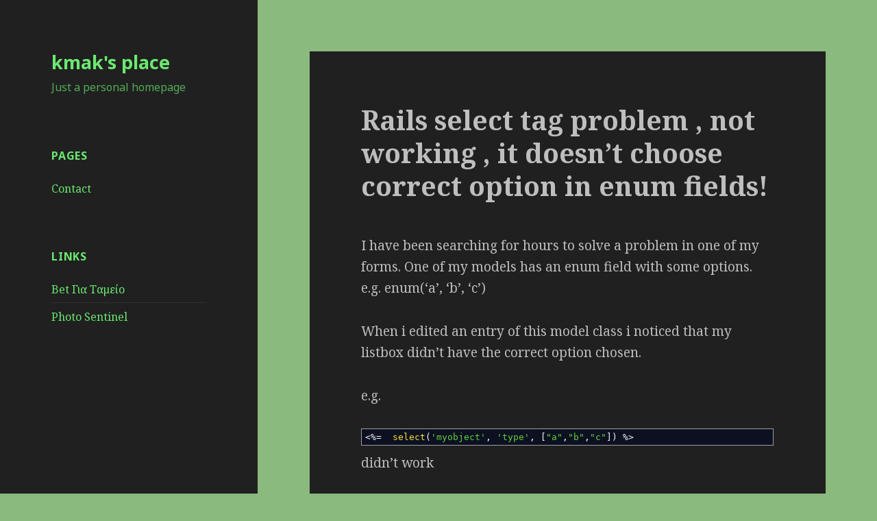

--- FILE ---
content_type: text/html; charset=UTF-8
request_url: https://kmak.1funkybit.com/?p=28
body_size: 6990
content:
<!DOCTYPE html>
<html lang="en-US" class="no-js">
<head>
	<meta charset="UTF-8">
	<meta name="viewport" content="width=device-width">
	<link rel="profile" href="http://gmpg.org/xfn/11">
	<link rel="pingback" href="https://kmak.1funkybit.com/xmlrpc.php">
	<!--[if lt IE 9]>
	<script src="https://kmak.1funkybit.com/wp-content/themes/twentyfifteen/js/html5.js"></script>
	<![endif]-->
	<script>(function(html){html.className = html.className.replace(/\bno-js\b/,'js')})(document.documentElement);</script>
<title>Rails select tag problem , not working , it doesn&#8217;t choose correct option in enum fields! &#8211; kmak&#039;s place</title>
<link rel='dns-prefetch' href='//fonts.googleapis.com' />
<link rel='dns-prefetch' href='//s.w.org' />
<link href='https://fonts.gstatic.com' crossorigin rel='preconnect' />
<link rel="alternate" type="application/rss+xml" title="kmak&#039;s place &raquo; Feed" href="https://kmak.1funkybit.com/?feed=rss2" />
<link rel="alternate" type="application/rss+xml" title="kmak&#039;s place &raquo; Comments Feed" href="https://kmak.1funkybit.com/?feed=comments-rss2" />
<link rel="alternate" type="application/rss+xml" title="kmak&#039;s place &raquo; Rails select tag problem , not working , it doesn&#8217;t choose correct option in enum fields! Comments Feed" href="https://kmak.1funkybit.com/?feed=rss2&#038;p=28" />
		<script type="text/javascript">
			window._wpemojiSettings = {"baseUrl":"https:\/\/s.w.org\/images\/core\/emoji\/12.0.0-1\/72x72\/","ext":".png","svgUrl":"https:\/\/s.w.org\/images\/core\/emoji\/12.0.0-1\/svg\/","svgExt":".svg","source":{"concatemoji":"https:\/\/kmak.1funkybit.com\/wp-includes\/js\/wp-emoji-release.min.js?ver=5.2.23"}};
			!function(e,a,t){var n,r,o,i=a.createElement("canvas"),p=i.getContext&&i.getContext("2d");function s(e,t){var a=String.fromCharCode;p.clearRect(0,0,i.width,i.height),p.fillText(a.apply(this,e),0,0);e=i.toDataURL();return p.clearRect(0,0,i.width,i.height),p.fillText(a.apply(this,t),0,0),e===i.toDataURL()}function c(e){var t=a.createElement("script");t.src=e,t.defer=t.type="text/javascript",a.getElementsByTagName("head")[0].appendChild(t)}for(o=Array("flag","emoji"),t.supports={everything:!0,everythingExceptFlag:!0},r=0;r<o.length;r++)t.supports[o[r]]=function(e){if(!p||!p.fillText)return!1;switch(p.textBaseline="top",p.font="600 32px Arial",e){case"flag":return s([55356,56826,55356,56819],[55356,56826,8203,55356,56819])?!1:!s([55356,57332,56128,56423,56128,56418,56128,56421,56128,56430,56128,56423,56128,56447],[55356,57332,8203,56128,56423,8203,56128,56418,8203,56128,56421,8203,56128,56430,8203,56128,56423,8203,56128,56447]);case"emoji":return!s([55357,56424,55356,57342,8205,55358,56605,8205,55357,56424,55356,57340],[55357,56424,55356,57342,8203,55358,56605,8203,55357,56424,55356,57340])}return!1}(o[r]),t.supports.everything=t.supports.everything&&t.supports[o[r]],"flag"!==o[r]&&(t.supports.everythingExceptFlag=t.supports.everythingExceptFlag&&t.supports[o[r]]);t.supports.everythingExceptFlag=t.supports.everythingExceptFlag&&!t.supports.flag,t.DOMReady=!1,t.readyCallback=function(){t.DOMReady=!0},t.supports.everything||(n=function(){t.readyCallback()},a.addEventListener?(a.addEventListener("DOMContentLoaded",n,!1),e.addEventListener("load",n,!1)):(e.attachEvent("onload",n),a.attachEvent("onreadystatechange",function(){"complete"===a.readyState&&t.readyCallback()})),(n=t.source||{}).concatemoji?c(n.concatemoji):n.wpemoji&&n.twemoji&&(c(n.twemoji),c(n.wpemoji)))}(window,document,window._wpemojiSettings);
		</script>
		<style type="text/css">
img.wp-smiley,
img.emoji {
	display: inline !important;
	border: none !important;
	box-shadow: none !important;
	height: 1em !important;
	width: 1em !important;
	margin: 0 .07em !important;
	vertical-align: -0.1em !important;
	background: none !important;
	padding: 0 !important;
}
</style>
	<link rel='stylesheet' id='wp-block-library-css'  href='https://kmak.1funkybit.com/wp-includes/css/dist/block-library/style.min.css?ver=5.2.23' type='text/css' media='all' />
<link rel='stylesheet' id='wp-block-library-theme-css'  href='https://kmak.1funkybit.com/wp-includes/css/dist/block-library/theme.min.css?ver=5.2.23' type='text/css' media='all' />
<link rel='stylesheet' id='contact-form-7-css'  href='https://kmak.1funkybit.com/wp-content/plugins/contact-form-7/includes/css/styles.css?ver=5.1.9' type='text/css' media='all' />
<link rel='stylesheet' id='parent-style-css'  href='https://kmak.1funkybit.com/wp-content/themes/twentyfifteen/style.css?ver=5.2.23' type='text/css' media='all' />
<link rel='stylesheet' id='twentyfifteen-fonts-css'  href='https://fonts.googleapis.com/css?family=Noto+Sans%3A400italic%2C700italic%2C400%2C700%7CNoto+Serif%3A400italic%2C700italic%2C400%2C700%7CInconsolata%3A400%2C700&#038;subset=latin%2Clatin-ext&#038;display=fallback' type='text/css' media='all' />
<link rel='stylesheet' id='genericons-css'  href='https://kmak.1funkybit.com/wp-content/themes/twentyfifteen/genericons/genericons.css?ver=3.2' type='text/css' media='all' />
<link rel='stylesheet' id='twentyfifteen-style-css'  href='https://kmak.1funkybit.com/wp-content/themes/kmaktheme/style.css?ver=20190507' type='text/css' media='all' />
<style id='twentyfifteen-style-inline-css' type='text/css'>
	/* Color Scheme */

	/* Background Color */
	body {
		background-color: #8bba7e;
	}

	/* Sidebar Background Color */
	body:before,
	.site-header {
		background-color: #202020;
	}

	/* Box Background Color */
	.post-navigation,
	.pagination,
	.secondary,
	.site-footer,
	.hentry,
	.page-header,
	.page-content,
	.comments-area,
	.widecolumn {
		background-color: #202020;
	}

	/* Box Background Color */
	button,
	input[type="button"],
	input[type="reset"],
	input[type="submit"],
	.pagination .prev,
	.pagination .next,
	.widget_calendar tbody a,
	.widget_calendar tbody a:hover,
	.widget_calendar tbody a:focus,
	.page-links a,
	.page-links a:hover,
	.page-links a:focus,
	.sticky-post {
		color: #202020;
	}

	/* Main Text Color */
	button,
	input[type="button"],
	input[type="reset"],
	input[type="submit"],
	.pagination .prev,
	.pagination .next,
	.widget_calendar tbody a,
	.page-links a,
	.sticky-post {
		background-color: #bebebe;
	}

	/* Main Text Color */
	body,
	blockquote cite,
	blockquote small,
	a,
	.dropdown-toggle:after,
	.image-navigation a:hover,
	.image-navigation a:focus,
	.comment-navigation a:hover,
	.comment-navigation a:focus,
	.widget-title,
	.entry-footer a:hover,
	.entry-footer a:focus,
	.comment-metadata a:hover,
	.comment-metadata a:focus,
	.pingback .edit-link a:hover,
	.pingback .edit-link a:focus,
	.comment-list .reply a:hover,
	.comment-list .reply a:focus,
	.site-info a:hover,
	.site-info a:focus {
		color: #bebebe;
	}

	/* Main Text Color */
	.entry-content a,
	.entry-summary a,
	.page-content a,
	.comment-content a,
	.pingback .comment-body > a,
	.author-description a,
	.taxonomy-description a,
	.textwidget a,
	.entry-footer a:hover,
	.comment-metadata a:hover,
	.pingback .edit-link a:hover,
	.comment-list .reply a:hover,
	.site-info a:hover {
		border-color: #bebebe;
	}

	/* Secondary Text Color */
	button:hover,
	button:focus,
	input[type="button"]:hover,
	input[type="button"]:focus,
	input[type="reset"]:hover,
	input[type="reset"]:focus,
	input[type="submit"]:hover,
	input[type="submit"]:focus,
	.pagination .prev:hover,
	.pagination .prev:focus,
	.pagination .next:hover,
	.pagination .next:focus,
	.widget_calendar tbody a:hover,
	.widget_calendar tbody a:focus,
	.page-links a:hover,
	.page-links a:focus {
		background-color: #bebebe; /* Fallback for IE7 and IE8 */
		background-color: rgba( 190, 190, 190, 0.7);
	}

	/* Secondary Text Color */
	blockquote,
	a:hover,
	a:focus,
	.main-navigation .menu-item-description,
	.post-navigation .meta-nav,
	.post-navigation a:hover .post-title,
	.post-navigation a:focus .post-title,
	.image-navigation,
	.image-navigation a,
	.comment-navigation,
	.comment-navigation a,
	.widget,
	.author-heading,
	.entry-footer,
	.entry-footer a,
	.taxonomy-description,
	.page-links > .page-links-title,
	.entry-caption,
	.comment-author,
	.comment-metadata,
	.comment-metadata a,
	.pingback .edit-link,
	.pingback .edit-link a,
	.post-password-form label,
	.comment-form label,
	.comment-notes,
	.comment-awaiting-moderation,
	.logged-in-as,
	.form-allowed-tags,
	.no-comments,
	.site-info,
	.site-info a,
	.wp-caption-text,
	.gallery-caption,
	.comment-list .reply a,
	.widecolumn label,
	.widecolumn .mu_register label {
		color: #bebebe; /* Fallback for IE7 and IE8 */
		color: rgba( 190, 190, 190, 0.7);
	}

	/* Secondary Text Color */
	blockquote,
	.logged-in-as a:hover,
	.comment-author a:hover {
		border-color: #bebebe; /* Fallback for IE7 and IE8 */
		border-color: rgba( 190, 190, 190, 0.7);
	}

	/* Border Color */
	hr,
	.dropdown-toggle:hover,
	.dropdown-toggle:focus {
		background-color: #bebebe; /* Fallback for IE7 and IE8 */
		background-color: rgba( 190, 190, 190, 0.1);
	}

	/* Border Color */
	pre,
	abbr[title],
	table,
	th,
	td,
	input,
	textarea,
	.main-navigation ul,
	.main-navigation li,
	.post-navigation,
	.post-navigation div + div,
	.pagination,
	.comment-navigation,
	.widget li,
	.widget_categories .children,
	.widget_nav_menu .sub-menu,
	.widget_pages .children,
	.site-header,
	.site-footer,
	.hentry + .hentry,
	.author-info,
	.entry-content .page-links a,
	.page-links > span,
	.page-header,
	.comments-area,
	.comment-list + .comment-respond,
	.comment-list article,
	.comment-list .pingback,
	.comment-list .trackback,
	.comment-list .reply a,
	.no-comments {
		border-color: #bebebe; /* Fallback for IE7 and IE8 */
		border-color: rgba( 190, 190, 190, 0.1);
	}

	/* Border Focus Color */
	a:focus,
	button:focus,
	input:focus {
		outline-color: #bebebe; /* Fallback for IE7 and IE8 */
		outline-color: rgba( 190, 190, 190, 0.3);
	}

	input:focus,
	textarea:focus {
		border-color: #bebebe; /* Fallback for IE7 and IE8 */
		border-color: rgba( 190, 190, 190, 0.3);
	}

	/* Sidebar Link Color */
	.secondary-toggle:before {
		color: #33e83c;
	}

	.site-title a,
	.site-description {
		color: #33e83c;
	}

	/* Sidebar Text Color */
	.site-title a:hover,
	.site-title a:focus {
		color: rgba( 51, 232, 60, 0.7);
	}

	/* Sidebar Border Color */
	.secondary-toggle {
		border-color: #33e83c; /* Fallback for IE7 and IE8 */
		border-color: rgba( 51, 232, 60, 0.1);
	}

	/* Sidebar Border Focus Color */
	.secondary-toggle:hover,
	.secondary-toggle:focus {
		border-color: #33e83c; /* Fallback for IE7 and IE8 */
		border-color: rgba( 51, 232, 60, 0.3);
	}

	.site-title a {
		outline-color: #33e83c; /* Fallback for IE7 and IE8 */
		outline-color: rgba( 51, 232, 60, 0.3);
	}

	/* Meta Background Color */
	.entry-footer {
		background-color: #1b1b1b;
	}

	@media screen and (min-width: 38.75em) {
		/* Main Text Color */
		.page-header {
			border-color: #bebebe;
		}
	}

	@media screen and (min-width: 59.6875em) {
		/* Make sure its transparent on desktop */
		.site-header,
		.secondary {
			background-color: transparent;
		}

		/* Sidebar Background Color */
		.widget button,
		.widget input[type="button"],
		.widget input[type="reset"],
		.widget input[type="submit"],
		.widget_calendar tbody a,
		.widget_calendar tbody a:hover,
		.widget_calendar tbody a:focus {
			color: #202020;
		}

		/* Sidebar Link Color */
		.secondary a,
		.dropdown-toggle:after,
		.widget-title,
		.widget blockquote cite,
		.widget blockquote small {
			color: #33e83c;
		}

		.widget button,
		.widget input[type="button"],
		.widget input[type="reset"],
		.widget input[type="submit"],
		.widget_calendar tbody a {
			background-color: #33e83c;
		}

		.textwidget a {
			border-color: #33e83c;
		}

		/* Sidebar Text Color */
		.secondary a:hover,
		.secondary a:focus,
		.main-navigation .menu-item-description,
		.widget,
		.widget blockquote,
		.widget .wp-caption-text,
		.widget .gallery-caption {
			color: rgba( 51, 232, 60, 0.7);
		}

		.widget button:hover,
		.widget button:focus,
		.widget input[type="button"]:hover,
		.widget input[type="button"]:focus,
		.widget input[type="reset"]:hover,
		.widget input[type="reset"]:focus,
		.widget input[type="submit"]:hover,
		.widget input[type="submit"]:focus,
		.widget_calendar tbody a:hover,
		.widget_calendar tbody a:focus {
			background-color: rgba( 51, 232, 60, 0.7);
		}

		.widget blockquote {
			border-color: rgba( 51, 232, 60, 0.7);
		}

		/* Sidebar Border Color */
		.main-navigation ul,
		.main-navigation li,
		.widget input,
		.widget textarea,
		.widget table,
		.widget th,
		.widget td,
		.widget pre,
		.widget li,
		.widget_categories .children,
		.widget_nav_menu .sub-menu,
		.widget_pages .children,
		.widget abbr[title] {
			border-color: rgba( 51, 232, 60, 0.1);
		}

		.dropdown-toggle:hover,
		.dropdown-toggle:focus,
		.widget hr {
			background-color: rgba( 51, 232, 60, 0.1);
		}

		.widget input:focus,
		.widget textarea:focus {
			border-color: rgba( 51, 232, 60, 0.3);
		}

		.sidebar a:focus,
		.dropdown-toggle:focus {
			outline-color: rgba( 51, 232, 60, 0.3);
		}
	}

		/* Custom Sidebar Text Color */
		.site-title a,
		.site-description,
		.secondary-toggle:before {
			color: #6ae871;
		}

		.site-title a:hover,
		.site-title a:focus {
			color: #6ae871; /* Fallback for IE7 and IE8 */
			color: rgba( 106, 232, 113, 0.7);
		}

		.secondary-toggle {
			border-color: #6ae871; /* Fallback for IE7 and IE8 */
			border-color: rgba( 106, 232, 113, 0.1);
		}

		.secondary-toggle:hover,
		.secondary-toggle:focus {
			border-color: #6ae871; /* Fallback for IE7 and IE8 */
			border-color: rgba( 106, 232, 113, 0.3);
		}

		.site-title a {
			outline-color: #6ae871; /* Fallback for IE7 and IE8 */
			outline-color: rgba( 106, 232, 113, 0.3);
		}

		@media screen and (min-width: 59.6875em) {
			.secondary a,
			.dropdown-toggle:after,
			.widget-title,
			.widget blockquote cite,
			.widget blockquote small {
				color: #6ae871;
			}

			.widget button,
			.widget input[type="button"],
			.widget input[type="reset"],
			.widget input[type="submit"],
			.widget_calendar tbody a {
				background-color: #6ae871;
			}

			.textwidget a {
				border-color: #6ae871;
			}

			.secondary a:hover,
			.secondary a:focus,
			.main-navigation .menu-item-description,
			.widget,
			.widget blockquote,
			.widget .wp-caption-text,
			.widget .gallery-caption {
				color: rgba( 106, 232, 113, 0.7);
			}

			.widget button:hover,
			.widget button:focus,
			.widget input[type="button"]:hover,
			.widget input[type="button"]:focus,
			.widget input[type="reset"]:hover,
			.widget input[type="reset"]:focus,
			.widget input[type="submit"]:hover,
			.widget input[type="submit"]:focus,
			.widget_calendar tbody a:hover,
			.widget_calendar tbody a:focus {
				background-color: rgba( 106, 232, 113, 0.7);
			}

			.widget blockquote {
				border-color: rgba( 106, 232, 113, 0.7);
			}

			.main-navigation ul,
			.main-navigation li,
			.secondary-toggle,
			.widget input,
			.widget textarea,
			.widget table,
			.widget th,
			.widget td,
			.widget pre,
			.widget li,
			.widget_categories .children,
			.widget_nav_menu .sub-menu,
			.widget_pages .children,
			.widget abbr[title] {
				border-color: rgba( 106, 232, 113, 0.1);
			}

			.dropdown-toggle:hover,
			.dropdown-toggle:focus,
			.widget hr {
				background-color: rgba( 106, 232, 113, 0.1);
			}

			.widget input:focus,
			.widget textarea:focus {
				border-color: rgba( 106, 232, 113, 0.3);
			}

			.sidebar a:focus,
			.dropdown-toggle:focus {
				outline-color: rgba( 106, 232, 113, 0.3);
			}
		}
	
</style>
<link rel='stylesheet' id='twentyfifteen-block-style-css'  href='https://kmak.1funkybit.com/wp-content/themes/twentyfifteen/css/blocks.css?ver=20190102' type='text/css' media='all' />
<!--[if lt IE 9]>
<link rel='stylesheet' id='twentyfifteen-ie-css'  href='https://kmak.1funkybit.com/wp-content/themes/twentyfifteen/css/ie.css?ver=20170916' type='text/css' media='all' />
<![endif]-->
<!--[if lt IE 8]>
<link rel='stylesheet' id='twentyfifteen-ie7-css'  href='https://kmak.1funkybit.com/wp-content/themes/twentyfifteen/css/ie7.css?ver=20141210' type='text/css' media='all' />
<![endif]-->
<link rel='stylesheet' id='codecolorer-css'  href='https://kmak.1funkybit.com/wp-content/plugins/codecolorer/codecolorer.css?ver=0.9.16' type='text/css' media='screen' />
<script type='text/javascript' src='https://kmak.1funkybit.com/wp-includes/js/jquery/jquery.js?ver=1.12.4-wp'></script>
<script type='text/javascript' src='https://kmak.1funkybit.com/wp-includes/js/jquery/jquery-migrate.min.js?ver=1.4.1'></script>
<link rel='https://api.w.org/' href='https://kmak.1funkybit.com/index.php?rest_route=/' />
<link rel="EditURI" type="application/rsd+xml" title="RSD" href="https://kmak.1funkybit.com/xmlrpc.php?rsd" />
<link rel="wlwmanifest" type="application/wlwmanifest+xml" href="https://kmak.1funkybit.com/wp-includes/wlwmanifest.xml" /> 
<link rel='prev' title='WordPress &#8211; tinyMCE is not defined error, a solution' href='https://kmak.1funkybit.com/?p=26' />
<link rel='next' title='Drupal error and solution: Access denied for user in mysqli or mysql' href='https://kmak.1funkybit.com/?p=43' />
<meta name="generator" content="WordPress 5.2.23" />
<link rel="canonical" href="https://kmak.1funkybit.com/?p=28" />
<link rel='shortlink' href='https://kmak.1funkybit.com/?p=28' />
<link rel="alternate" type="application/json+oembed" href="https://kmak.1funkybit.com/index.php?rest_route=%2Foembed%2F1.0%2Fembed&#038;url=https%3A%2F%2Fkmak.1funkybit.com%2F%3Fp%3D28" />
<link rel="alternate" type="text/xml+oembed" href="https://kmak.1funkybit.com/index.php?rest_route=%2Foembed%2F1.0%2Fembed&#038;url=https%3A%2F%2Fkmak.1funkybit.com%2F%3Fp%3D28&#038;format=xml" />
<script type="text/javascript" src="https://kmak.1funkybit.com/wp-content/plugins/si-captcha-for-wordpress/captcha/si_captcha.js?ver=1768542216"></script>
<!-- begin SI CAPTCHA Anti-Spam - login/register form style -->
<style type="text/css">
.si_captcha_small { width:175px; height:45px; padding-top:10px; padding-bottom:10px; }
.si_captcha_large { width:250px; height:60px; padding-top:10px; padding-bottom:10px; }
img#si_image_com { border-style:none; margin:0; padding-right:5px; float:left; }
img#si_image_reg { border-style:none; margin:0; padding-right:5px; float:left; }
img#si_image_log { border-style:none; margin:0; padding-right:5px; float:left; }
img#si_image_side_login { border-style:none; margin:0; padding-right:5px; float:left; }
img#si_image_checkout { border-style:none; margin:0; padding-right:5px; float:left; }
img#si_image_jetpack { border-style:none; margin:0; padding-right:5px; float:left; }
img#si_image_bbpress_topic { border-style:none; margin:0; padding-right:5px; float:left; }
.si_captcha_refresh { border-style:none; margin:0; vertical-align:bottom; }
div#si_captcha_input { display:block; padding-top:15px; padding-bottom:5px; }
label#si_captcha_code_label { margin:0; }
input#si_captcha_code_input { width:65px; }
p#si_captcha_code_p { clear: left; padding-top:10px; }
.si-captcha-jetpack-error { color:#DC3232; }
</style>
<!-- end SI CAPTCHA Anti-Spam - login/register form style -->



	<!-- Piwik -->
	<script type="text/javascript">
	  var _paq = _paq || [];
	  /* tracker methods like "setCustomDimension" should be called before "trackPageView" */
	  _paq.push(['trackPageView']);
	  _paq.push(['enableLinkTracking']);
	  (function() {
	    var u="//piwik.1funkybit.com/";
	    _paq.push(['setTrackerUrl', u+'piwik.php']);
	    _paq.push(['setSiteId', '3']);
	    var d=document, g=d.createElement('script'), s=d.getElementsByTagName('script')[0];
	    g.type='text/javascript'; g.async=true; g.defer=true; g.src=u+'piwik.js'; s.parentNode.insertBefore(g,s);
	  })();
	</script>
	<noscript><p><img src="//piwik.1funkybit.com/piwik.php?idsite=3&rec=1" style="border:0;" alt="" /></p></noscript>
	<!-- End Piwik Code -->


</head>

<body class="post-template-default single single-post postid-28 single-format-standard wp-embed-responsive">
<div id="page" class="hfeed site">
	<a class="skip-link screen-reader-text" href="#content">Skip to content</a>

	<div id="sidebar" class="sidebar">
		<header id="masthead" class="site-header" role="banner">
			<div class="site-branding">
										<p class="site-title"><a href="https://kmak.1funkybit.com/" rel="home">kmak&#039;s place</a></p>
											<p class="site-description">Just a personal homepage</p>
									<button class="secondary-toggle">Menu and widgets</button>
			</div><!-- .site-branding -->
		</header><!-- .site-header -->

			<div id="secondary" class="secondary">

		
		
					<div id="widget-area" class="widget-area" role="complementary">
				<aside id="pages-4" class="widget widget_pages"><h2 class="widget-title">Pages</h2>		<ul>
			<li class="page_item page-item-35"><a href="https://kmak.1funkybit.com/?page_id=35">Contact</a></li>
		</ul>
			</aside><aside id="linkcat-5" class="widget widget_links"><h2 class="widget-title">Links</h2>
	<ul class='xoxo blogroll'>
<li><a href="http://www.betgiatameio.gr" title="Προγνωστικά για στοίχημα, ποδόσφαιρο και μπάσκετ" target="_blank">Bet Για Ταμείο</a></li>
<li><a href="https://play.google.com/store/apps/details?id=funkybit.kmak.photosentinel" title="sound triggered camera application" target="_blank">Photo Sentinel</a></li>

	</ul>
</aside>
			</div><!-- .widget-area -->
		
	</div><!-- .secondary -->

	</div><!-- .sidebar -->

	<div id="content" class="site-content">

	<div id="primary" class="content-area">
		<main id="main" class="site-main" role="main">

		
<article id="post-28" class="post-28 post type-post status-publish format-standard hentry category-uncategorized">
	
	<header class="entry-header">
		<h1 class="entry-title">Rails select tag problem , not working , it doesn&#8217;t choose correct option in enum fields!</h1>	</header><!-- .entry-header -->

	<div class="entry-content">
		<p>I have been searching for hours to solve a problem in one of my forms. One of my models has an enum field with some options. e.g. enum(&#8216;a&#8217;, &#8216;b&#8217;, &#8216;c&#8217;)</p>
<p>When i edited an entry of this model class i noticed that my listbox didn&#8217;t have the correct option chosen.</p>
<p>e.g.</p>
<div class="codecolorer-container rails blackboard" style="overflow:auto;white-space:nowrap;"><div class="rails codecolorer"><span class="sy0">&lt;%</span>= &nbsp;<span class="kw3">select</span><span class="br0">&#40;</span><span class="st0">'myobject'</span>, <span class="st0">'type'</span>, <span class="br0">&#91;</span><span class="st0">&quot;a&quot;</span>,<span class="st0">&quot;b&quot;</span>,<span class="st0">&quot;c&quot;</span><span class="br0">&#93;</span><span class="br0">&#41;</span> <span class="sy0">%&gt;</span></div></div>
<p>didn&#8217;t work</p>
<div class="codecolorer-container rails blackboard" style="overflow:auto;white-space:nowrap;"><div class="rails codecolorer"><span class="sy0">&lt;%</span>= &nbsp;<span class="kw3">select</span><span class="br0">&#40;</span><span class="st0">'myobject'</span>, <span class="st0">'type'</span>, <span class="br0">&#91;</span><span class="st0">&quot;a&quot;</span>,<span class="st0">&quot;b&quot;</span>,<span class="st0">&quot;c&quot;</span><span class="br0">&#93;</span>, <span class="br0">&#123;</span>:selected <span class="sy0">=&gt;</span> <span class="re1">@myobject</span>.<span class="me1">type</span><span class="br0">&#125;</span><span class="br0">&#41;</span> <span class="sy0">%&gt;</span></div></div>
<p>didn&#8217;t work either</p>
<p>After many hours and having to develop a helper select function of my own, i found out that this works:</p>
<div class="codecolorer-container rails blackboard" style="overflow:auto;white-space:nowrap;"><div class="rails codecolorer"><span class="sy0">&lt;%</span>= &nbsp;<span class="kw3">select</span><span class="br0">&#40;</span><span class="st0">'myobject'</span>, <span class="st0">'type'</span>, <span class="br0">&#91;</span><span class="st0">&quot;a&quot;</span>,<span class="st0">&quot;b&quot;</span>,<span class="st0">&quot;c&quot;</span><span class="br0">&#93;</span>, <span class="br0">&#123;</span>:selected <span class="sy0">=&gt;</span> <span class="re1">@myobject</span>.<span class="me1">type</span>.<span class="kw5">to_s</span><span class="br0">&#125;</span><span class="br0">&#41;</span> <span class="sy0">%&gt;</span></div></div>
<p>For some reason rails doesn&#8217;t recognize the enum field&#8217;s value as a string and the comparisons don&#8217;t take place correctly. After casting it to string it worked 🙂</p>
<p>That&#8217;s all for now. Bye.</p>
	</div><!-- .entry-content -->

	
	<footer class="entry-footer">
		<span class="posted-on"><span class="screen-reader-text">Posted on </span><a href="https://kmak.1funkybit.com/?p=28" rel="bookmark"><time class="entry-date published" datetime="2008-06-06T15:45:45+03:00">June 6, 2008</time><time class="updated" datetime="2013-05-20T08:58:31+03:00">May 20, 2013</time></a></span><span class="byline"><span class="author vcard"><span class="screen-reader-text">Author </span><a class="url fn n" href="https://kmak.1funkybit.com/?author=1">kmak</a></span></span><span class="cat-links"><span class="screen-reader-text">Categories </span><a href="https://kmak.1funkybit.com/?cat=1" rel="category">Uncategorized</a></span>			</footer><!-- .entry-footer -->

</article><!-- #post-28 -->

	<nav class="navigation post-navigation" role="navigation">
		<h2 class="screen-reader-text">Post navigation</h2>
		<div class="nav-links"><div class="nav-previous"><a href="https://kmak.1funkybit.com/?p=26" rel="prev"><span class="meta-nav" aria-hidden="true">Previous</span> <span class="screen-reader-text">Previous post:</span> <span class="post-title">WordPress &#8211; tinyMCE is not defined error, a solution</span></a></div><div class="nav-next"><a href="https://kmak.1funkybit.com/?p=43" rel="next"><span class="meta-nav" aria-hidden="true">Next</span> <span class="screen-reader-text">Next post:</span> <span class="post-title">Drupal error and solution: Access denied for user in mysqli or mysql</span></a></div></div>
	</nav>
		</main><!-- .site-main -->
	</div><!-- .content-area -->


	</div><!-- .site-content -->

	<footer id="colophon" class="site-footer" role="contentinfo">
		<div class="site-info">
						<a href="https://wordpress.org/">Proudly powered by WordPress</a>
		</div><!-- .site-info -->
	</footer><!-- .site-footer -->

</div><!-- .site -->

<script type='text/javascript'>
/* <![CDATA[ */
var wpcf7 = {"apiSettings":{"root":"https:\/\/kmak.1funkybit.com\/index.php?rest_route=\/contact-form-7\/v1","namespace":"contact-form-7\/v1"}};
/* ]]> */
</script>
<script type='text/javascript' src='https://kmak.1funkybit.com/wp-content/plugins/contact-form-7/includes/js/scripts.js?ver=5.1.9'></script>
<script type='text/javascript' src='https://kmak.1funkybit.com/wp-content/themes/twentyfifteen/js/skip-link-focus-fix.js?ver=20141028'></script>
<script type='text/javascript'>
/* <![CDATA[ */
var screenReaderText = {"expand":"<span class=\"screen-reader-text\">expand child menu<\/span>","collapse":"<span class=\"screen-reader-text\">collapse child menu<\/span>"};
/* ]]> */
</script>
<script type='text/javascript' src='https://kmak.1funkybit.com/wp-content/themes/twentyfifteen/js/functions.js?ver=20171218'></script>
<script type='text/javascript' src='https://kmak.1funkybit.com/wp-includes/js/wp-embed.min.js?ver=5.2.23'></script>

</body>
</html>


--- FILE ---
content_type: text/css
request_url: https://kmak.1funkybit.com/wp-content/themes/kmaktheme/style.css?ver=20190507
body_size: 545
content:
/*
Theme Name: kmak theme - Child of Twenty Fifteen
Theme URI: https://wordpress.org/themes/twentyfifteen/
Author: kmak
Author URI: http://kmak.1funkybit.com/
Template: twentyfifteen
Description: Twenty Fifteen Child Theme
Version: 1.0
License: GNU General Public License v2 or later
License URI: http://www.gnu.org/licenses/gpl-2.0.html
Tags: black, blue, gray, pink, purple, white, yellow, dark, light, two-columns, left-sidebar, fixed-layout, responsive-layout, accessibility-ready, custom-background, custom-colors, custom-header, custom-menu, editor-style, featured-images, microformats, post-formats, rtl-language-support, sticky-post, threaded-comments, translation-ready
Text Domain: twentyfifteen-child

This theme, like WordPress, is licensed under the GPL.
Use it to make something cool, have fun, and share what you've learned with others.
*/


.kmakBold {
  font-weight: bold;
}

